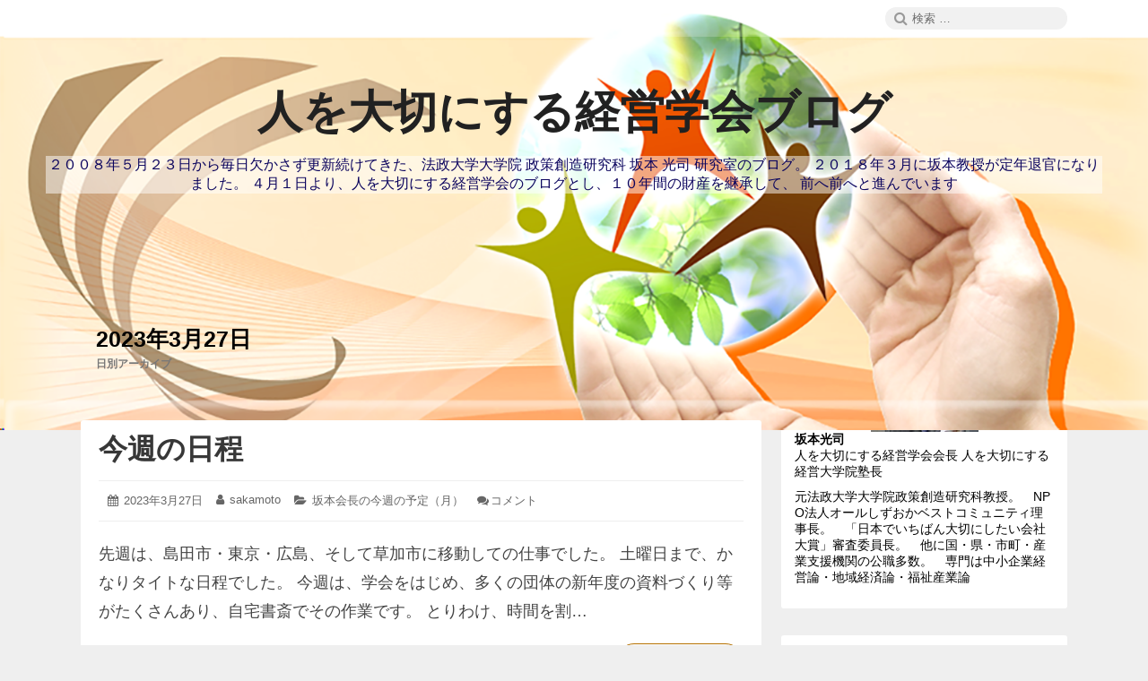

--- FILE ---
content_type: text/html; charset=UTF-8
request_url: https://blog-htk-gakkai.matrix.jp/2023/03/27/
body_size: 14395
content:
<!DOCTYPE html><html lang="ja" class="no-js"><head><meta charset="UTF-8"><meta name="viewport" content="width=device-width, initial-scale=1"><link rel="profile" href="http://gmpg.org/xfn/11"> <script defer src="[data-uri]"></script> <title>2023年3月27日 &#8211; 人を大切にする経営学会ブログ</title><meta name='robots' content='max-image-preview:large, max-snippet:-1, max-video-preview:-1' /><meta property="og:title" content="2023年3月27日 &#8211; 人を大切にする経営学会ブログ"><meta property="og:type" content="website"><meta property="og:locale" content="ja"><meta property="og:site_name" content="人を大切にする経営学会ブログ"><meta name="twitter:card" content="summary_large_image"><link rel="alternate" type="application/rss+xml" title="人を大切にする経営学会ブログ &raquo; フィード" href="https://blog-htk-gakkai.matrix.jp/feed/" /><link rel="alternate" type="application/rss+xml" title="人を大切にする経営学会ブログ &raquo; コメントフィード" href="https://blog-htk-gakkai.matrix.jp/comments/feed/" /> <style id='wp-img-auto-sizes-contain-inline-css' type='text/css'>img:is([sizes=auto i],[sizes^="auto," i]){contain-intrinsic-size:3000px 1500px}
/*# sourceURL=wp-img-auto-sizes-contain-inline-css */</style><style id='wp-emoji-styles-inline-css' type='text/css'>img.wp-smiley, img.emoji {
		display: inline !important;
		border: none !important;
		box-shadow: none !important;
		height: 1em !important;
		width: 1em !important;
		margin: 0 0.07em !important;
		vertical-align: -0.1em !important;
		background: none !important;
		padding: 0 !important;
	}
/*# sourceURL=wp-emoji-styles-inline-css */</style><style id='wp-block-library-inline-css' type='text/css'>:root{--wp-block-synced-color:#7a00df;--wp-block-synced-color--rgb:122,0,223;--wp-bound-block-color:var(--wp-block-synced-color);--wp-editor-canvas-background:#ddd;--wp-admin-theme-color:#007cba;--wp-admin-theme-color--rgb:0,124,186;--wp-admin-theme-color-darker-10:#006ba1;--wp-admin-theme-color-darker-10--rgb:0,107,160.5;--wp-admin-theme-color-darker-20:#005a87;--wp-admin-theme-color-darker-20--rgb:0,90,135;--wp-admin-border-width-focus:2px}@media (min-resolution:192dpi){:root{--wp-admin-border-width-focus:1.5px}}.wp-element-button{cursor:pointer}:root .has-very-light-gray-background-color{background-color:#eee}:root .has-very-dark-gray-background-color{background-color:#313131}:root .has-very-light-gray-color{color:#eee}:root .has-very-dark-gray-color{color:#313131}:root .has-vivid-green-cyan-to-vivid-cyan-blue-gradient-background{background:linear-gradient(135deg,#00d084,#0693e3)}:root .has-purple-crush-gradient-background{background:linear-gradient(135deg,#34e2e4,#4721fb 50%,#ab1dfe)}:root .has-hazy-dawn-gradient-background{background:linear-gradient(135deg,#faaca8,#dad0ec)}:root .has-subdued-olive-gradient-background{background:linear-gradient(135deg,#fafae1,#67a671)}:root .has-atomic-cream-gradient-background{background:linear-gradient(135deg,#fdd79a,#004a59)}:root .has-nightshade-gradient-background{background:linear-gradient(135deg,#330968,#31cdcf)}:root .has-midnight-gradient-background{background:linear-gradient(135deg,#020381,#2874fc)}:root{--wp--preset--font-size--normal:16px;--wp--preset--font-size--huge:42px}.has-regular-font-size{font-size:1em}.has-larger-font-size{font-size:2.625em}.has-normal-font-size{font-size:var(--wp--preset--font-size--normal)}.has-huge-font-size{font-size:var(--wp--preset--font-size--huge)}.has-text-align-center{text-align:center}.has-text-align-left{text-align:left}.has-text-align-right{text-align:right}.has-fit-text{white-space:nowrap!important}#end-resizable-editor-section{display:none}.aligncenter{clear:both}.items-justified-left{justify-content:flex-start}.items-justified-center{justify-content:center}.items-justified-right{justify-content:flex-end}.items-justified-space-between{justify-content:space-between}.screen-reader-text{border:0;clip-path:inset(50%);height:1px;margin:-1px;overflow:hidden;padding:0;position:absolute;width:1px;word-wrap:normal!important}.screen-reader-text:focus{background-color:#ddd;clip-path:none;color:#444;display:block;font-size:1em;height:auto;left:5px;line-height:normal;padding:15px 23px 14px;text-decoration:none;top:5px;width:auto;z-index:100000}html :where(.has-border-color){border-style:solid}html :where([style*=border-top-color]){border-top-style:solid}html :where([style*=border-right-color]){border-right-style:solid}html :where([style*=border-bottom-color]){border-bottom-style:solid}html :where([style*=border-left-color]){border-left-style:solid}html :where([style*=border-width]){border-style:solid}html :where([style*=border-top-width]){border-top-style:solid}html :where([style*=border-right-width]){border-right-style:solid}html :where([style*=border-bottom-width]){border-bottom-style:solid}html :where([style*=border-left-width]){border-left-style:solid}html :where(img[class*=wp-image-]){height:auto;max-width:100%}:where(figure){margin:0 0 1em}html :where(.is-position-sticky){--wp-admin--admin-bar--position-offset:var(--wp-admin--admin-bar--height,0px)}@media screen and (max-width:600px){html :where(.is-position-sticky){--wp-admin--admin-bar--position-offset:0px}}

/*# sourceURL=wp-block-library-inline-css */</style><style id='wp-block-calendar-inline-css' type='text/css'>.wp-block-calendar{text-align:center}.wp-block-calendar td,.wp-block-calendar th{border:1px solid;padding:.25em}.wp-block-calendar th{font-weight:400}.wp-block-calendar caption{background-color:inherit}.wp-block-calendar table{border-collapse:collapse;width:100%}.wp-block-calendar table.has-background th{background-color:inherit}.wp-block-calendar table.has-text-color th{color:inherit}.wp-block-calendar :where(table:not(.has-text-color)){color:#40464d}.wp-block-calendar :where(table:not(.has-text-color)) td,.wp-block-calendar :where(table:not(.has-text-color)) th{border-color:#ddd}:where(.wp-block-calendar table:not(.has-background) th){background:#ddd}
/*# sourceURL=https://blog-htk-gakkai.matrix.jp/wp-includes/blocks/calendar/style.min.css */</style><style id='wp-block-paragraph-inline-css' type='text/css'>.is-small-text{font-size:.875em}.is-regular-text{font-size:1em}.is-large-text{font-size:2.25em}.is-larger-text{font-size:3em}.has-drop-cap:not(:focus):first-letter{float:left;font-size:8.4em;font-style:normal;font-weight:100;line-height:.68;margin:.05em .1em 0 0;text-transform:uppercase}body.rtl .has-drop-cap:not(:focus):first-letter{float:none;margin-left:.1em}p.has-drop-cap.has-background{overflow:hidden}:root :where(p.has-background){padding:1.25em 2.375em}:where(p.has-text-color:not(.has-link-color)) a{color:inherit}p.has-text-align-left[style*="writing-mode:vertical-lr"],p.has-text-align-right[style*="writing-mode:vertical-rl"]{rotate:180deg}
/*# sourceURL=https://blog-htk-gakkai.matrix.jp/wp-includes/blocks/paragraph/style.min.css */</style><style id='global-styles-inline-css' type='text/css'>:root{--wp--preset--aspect-ratio--square: 1;--wp--preset--aspect-ratio--4-3: 4/3;--wp--preset--aspect-ratio--3-4: 3/4;--wp--preset--aspect-ratio--3-2: 3/2;--wp--preset--aspect-ratio--2-3: 2/3;--wp--preset--aspect-ratio--16-9: 16/9;--wp--preset--aspect-ratio--9-16: 9/16;--wp--preset--color--black: #000000;--wp--preset--color--cyan-bluish-gray: #abb8c3;--wp--preset--color--white: #ffffff;--wp--preset--color--pale-pink: #f78da7;--wp--preset--color--vivid-red: #cf2e2e;--wp--preset--color--luminous-vivid-orange: #ff6900;--wp--preset--color--luminous-vivid-amber: #fcb900;--wp--preset--color--light-green-cyan: #7bdcb5;--wp--preset--color--vivid-green-cyan: #00d084;--wp--preset--color--pale-cyan-blue: #8ed1fc;--wp--preset--color--vivid-cyan-blue: #0693e3;--wp--preset--color--vivid-purple: #9b51e0;--wp--preset--gradient--vivid-cyan-blue-to-vivid-purple: linear-gradient(135deg,rgb(6,147,227) 0%,rgb(155,81,224) 100%);--wp--preset--gradient--light-green-cyan-to-vivid-green-cyan: linear-gradient(135deg,rgb(122,220,180) 0%,rgb(0,208,130) 100%);--wp--preset--gradient--luminous-vivid-amber-to-luminous-vivid-orange: linear-gradient(135deg,rgb(252,185,0) 0%,rgb(255,105,0) 100%);--wp--preset--gradient--luminous-vivid-orange-to-vivid-red: linear-gradient(135deg,rgb(255,105,0) 0%,rgb(207,46,46) 100%);--wp--preset--gradient--very-light-gray-to-cyan-bluish-gray: linear-gradient(135deg,rgb(238,238,238) 0%,rgb(169,184,195) 100%);--wp--preset--gradient--cool-to-warm-spectrum: linear-gradient(135deg,rgb(74,234,220) 0%,rgb(151,120,209) 20%,rgb(207,42,186) 40%,rgb(238,44,130) 60%,rgb(251,105,98) 80%,rgb(254,248,76) 100%);--wp--preset--gradient--blush-light-purple: linear-gradient(135deg,rgb(255,206,236) 0%,rgb(152,150,240) 100%);--wp--preset--gradient--blush-bordeaux: linear-gradient(135deg,rgb(254,205,165) 0%,rgb(254,45,45) 50%,rgb(107,0,62) 100%);--wp--preset--gradient--luminous-dusk: linear-gradient(135deg,rgb(255,203,112) 0%,rgb(199,81,192) 50%,rgb(65,88,208) 100%);--wp--preset--gradient--pale-ocean: linear-gradient(135deg,rgb(255,245,203) 0%,rgb(182,227,212) 50%,rgb(51,167,181) 100%);--wp--preset--gradient--electric-grass: linear-gradient(135deg,rgb(202,248,128) 0%,rgb(113,206,126) 100%);--wp--preset--gradient--midnight: linear-gradient(135deg,rgb(2,3,129) 0%,rgb(40,116,252) 100%);--wp--preset--font-size--small: 13px;--wp--preset--font-size--medium: 20px;--wp--preset--font-size--large: 36px;--wp--preset--font-size--x-large: 42px;--wp--preset--spacing--20: 0.44rem;--wp--preset--spacing--30: 0.67rem;--wp--preset--spacing--40: 1rem;--wp--preset--spacing--50: 1.5rem;--wp--preset--spacing--60: 2.25rem;--wp--preset--spacing--70: 3.38rem;--wp--preset--spacing--80: 5.06rem;--wp--preset--shadow--natural: 6px 6px 9px rgba(0, 0, 0, 0.2);--wp--preset--shadow--deep: 12px 12px 50px rgba(0, 0, 0, 0.4);--wp--preset--shadow--sharp: 6px 6px 0px rgba(0, 0, 0, 0.2);--wp--preset--shadow--outlined: 6px 6px 0px -3px rgb(255, 255, 255), 6px 6px rgb(0, 0, 0);--wp--preset--shadow--crisp: 6px 6px 0px rgb(0, 0, 0);}:where(.is-layout-flex){gap: 0.5em;}:where(.is-layout-grid){gap: 0.5em;}body .is-layout-flex{display: flex;}.is-layout-flex{flex-wrap: wrap;align-items: center;}.is-layout-flex > :is(*, div){margin: 0;}body .is-layout-grid{display: grid;}.is-layout-grid > :is(*, div){margin: 0;}:where(.wp-block-columns.is-layout-flex){gap: 2em;}:where(.wp-block-columns.is-layout-grid){gap: 2em;}:where(.wp-block-post-template.is-layout-flex){gap: 1.25em;}:where(.wp-block-post-template.is-layout-grid){gap: 1.25em;}.has-black-color{color: var(--wp--preset--color--black) !important;}.has-cyan-bluish-gray-color{color: var(--wp--preset--color--cyan-bluish-gray) !important;}.has-white-color{color: var(--wp--preset--color--white) !important;}.has-pale-pink-color{color: var(--wp--preset--color--pale-pink) !important;}.has-vivid-red-color{color: var(--wp--preset--color--vivid-red) !important;}.has-luminous-vivid-orange-color{color: var(--wp--preset--color--luminous-vivid-orange) !important;}.has-luminous-vivid-amber-color{color: var(--wp--preset--color--luminous-vivid-amber) !important;}.has-light-green-cyan-color{color: var(--wp--preset--color--light-green-cyan) !important;}.has-vivid-green-cyan-color{color: var(--wp--preset--color--vivid-green-cyan) !important;}.has-pale-cyan-blue-color{color: var(--wp--preset--color--pale-cyan-blue) !important;}.has-vivid-cyan-blue-color{color: var(--wp--preset--color--vivid-cyan-blue) !important;}.has-vivid-purple-color{color: var(--wp--preset--color--vivid-purple) !important;}.has-black-background-color{background-color: var(--wp--preset--color--black) !important;}.has-cyan-bluish-gray-background-color{background-color: var(--wp--preset--color--cyan-bluish-gray) !important;}.has-white-background-color{background-color: var(--wp--preset--color--white) !important;}.has-pale-pink-background-color{background-color: var(--wp--preset--color--pale-pink) !important;}.has-vivid-red-background-color{background-color: var(--wp--preset--color--vivid-red) !important;}.has-luminous-vivid-orange-background-color{background-color: var(--wp--preset--color--luminous-vivid-orange) !important;}.has-luminous-vivid-amber-background-color{background-color: var(--wp--preset--color--luminous-vivid-amber) !important;}.has-light-green-cyan-background-color{background-color: var(--wp--preset--color--light-green-cyan) !important;}.has-vivid-green-cyan-background-color{background-color: var(--wp--preset--color--vivid-green-cyan) !important;}.has-pale-cyan-blue-background-color{background-color: var(--wp--preset--color--pale-cyan-blue) !important;}.has-vivid-cyan-blue-background-color{background-color: var(--wp--preset--color--vivid-cyan-blue) !important;}.has-vivid-purple-background-color{background-color: var(--wp--preset--color--vivid-purple) !important;}.has-black-border-color{border-color: var(--wp--preset--color--black) !important;}.has-cyan-bluish-gray-border-color{border-color: var(--wp--preset--color--cyan-bluish-gray) !important;}.has-white-border-color{border-color: var(--wp--preset--color--white) !important;}.has-pale-pink-border-color{border-color: var(--wp--preset--color--pale-pink) !important;}.has-vivid-red-border-color{border-color: var(--wp--preset--color--vivid-red) !important;}.has-luminous-vivid-orange-border-color{border-color: var(--wp--preset--color--luminous-vivid-orange) !important;}.has-luminous-vivid-amber-border-color{border-color: var(--wp--preset--color--luminous-vivid-amber) !important;}.has-light-green-cyan-border-color{border-color: var(--wp--preset--color--light-green-cyan) !important;}.has-vivid-green-cyan-border-color{border-color: var(--wp--preset--color--vivid-green-cyan) !important;}.has-pale-cyan-blue-border-color{border-color: var(--wp--preset--color--pale-cyan-blue) !important;}.has-vivid-cyan-blue-border-color{border-color: var(--wp--preset--color--vivid-cyan-blue) !important;}.has-vivid-purple-border-color{border-color: var(--wp--preset--color--vivid-purple) !important;}.has-vivid-cyan-blue-to-vivid-purple-gradient-background{background: var(--wp--preset--gradient--vivid-cyan-blue-to-vivid-purple) !important;}.has-light-green-cyan-to-vivid-green-cyan-gradient-background{background: var(--wp--preset--gradient--light-green-cyan-to-vivid-green-cyan) !important;}.has-luminous-vivid-amber-to-luminous-vivid-orange-gradient-background{background: var(--wp--preset--gradient--luminous-vivid-amber-to-luminous-vivid-orange) !important;}.has-luminous-vivid-orange-to-vivid-red-gradient-background{background: var(--wp--preset--gradient--luminous-vivid-orange-to-vivid-red) !important;}.has-very-light-gray-to-cyan-bluish-gray-gradient-background{background: var(--wp--preset--gradient--very-light-gray-to-cyan-bluish-gray) !important;}.has-cool-to-warm-spectrum-gradient-background{background: var(--wp--preset--gradient--cool-to-warm-spectrum) !important;}.has-blush-light-purple-gradient-background{background: var(--wp--preset--gradient--blush-light-purple) !important;}.has-blush-bordeaux-gradient-background{background: var(--wp--preset--gradient--blush-bordeaux) !important;}.has-luminous-dusk-gradient-background{background: var(--wp--preset--gradient--luminous-dusk) !important;}.has-pale-ocean-gradient-background{background: var(--wp--preset--gradient--pale-ocean) !important;}.has-electric-grass-gradient-background{background: var(--wp--preset--gradient--electric-grass) !important;}.has-midnight-gradient-background{background: var(--wp--preset--gradient--midnight) !important;}.has-small-font-size{font-size: var(--wp--preset--font-size--small) !important;}.has-medium-font-size{font-size: var(--wp--preset--font-size--medium) !important;}.has-large-font-size{font-size: var(--wp--preset--font-size--large) !important;}.has-x-large-font-size{font-size: var(--wp--preset--font-size--x-large) !important;}
/*# sourceURL=global-styles-inline-css */</style><style id='classic-theme-styles-inline-css' type='text/css'>/*! This file is auto-generated */
.wp-block-button__link{color:#fff;background-color:#32373c;border-radius:9999px;box-shadow:none;text-decoration:none;padding:calc(.667em + 2px) calc(1.333em + 2px);font-size:1.125em}.wp-block-file__button{background:#32373c;color:#fff;text-decoration:none}
/*# sourceURL=/wp-includes/css/classic-themes.min.css */</style><link rel='stylesheet' id='font-awesome-css' href='https://blog-htk-gakkai.matrix.jp/wp-content/cache/autoptimize/autoptimize_single_e12d28124cfd502385182bce7ff131e3.php' type='text/css' media='all' /><link rel='stylesheet' id='canary-style-css' href='https://blog-htk-gakkai.matrix.jp/wp-content/cache/autoptimize/autoptimize_single_e3343f48ef0942cea1927f1ca566a77a.php' type='text/css' media='all' /><style id='canary-style-inline-css' type='text/css'>#masthead{
				background-image:url('https://blog-htk-gakkai.matrix.jp/wp-content/uploads/2020/01/header_blog-htk-gakkai.png') !important;
				background-size:cover;
				background-color:
			}
			#masthead, #masthead a,#masthead .site-header-menu ul li a {
			 	color: #212121;
			}
			#secondary.sidebar .widget .widget-title { 
				background:;
				color: ;
			}
			button, .button, input[type="submit"],input[type="reset"] {
				background-color:; 
				color:;
			}
			#content a{ 
				color:;
			}
			#colophon{
				background-color:; 
			}
			#colophon,
			#colophon a{
				color:#686868; 
			}
		
/*# sourceURL=canary-style-inline-css */</style><link rel='stylesheet' id='canary-responsive-css' href='https://blog-htk-gakkai.matrix.jp/wp-content/cache/autoptimize/autoptimize_single_1625a0b53b7d713aa520579d20ace697.php' type='text/css' media='all' /> <script defer type="text/javascript" src="https://blog-htk-gakkai.matrix.jp/wp-includes/js/jquery/jquery.min.js?ver=3.7.1" id="jquery-core-js"></script> <script defer type="text/javascript" src="https://blog-htk-gakkai.matrix.jp/wp-includes/js/jquery/jquery-migrate.min.js?ver=3.4.1" id="jquery-migrate-js"></script> <script defer type="text/javascript" src="https://blog-htk-gakkai.matrix.jp/wp-content/cache/autoptimize/autoptimize_single_367e60c67bc35633aa1be76a74ca2076.php" id="canary-script-js"></script> <link rel="https://api.w.org/" href="https://blog-htk-gakkai.matrix.jp/wp-json/" /><link rel="EditURI" type="application/rsd+xml" title="RSD" href="https://blog-htk-gakkai.matrix.jp/xmlrpc.php?rsd" /><meta name="generator" content="WordPress 6.9" />  <script defer src="https://www.googletagmanager.com/gtag/js?id=UA-142707067-2"></script> <script defer src="[data-uri]"></script> <style type="text/css" id="custom-background-css">body.custom-background { background-color: #efefef; }</style><style type="text/css" id="wp-custom-css">body {
	font-family: Hiragino Sans,'ヒラギノ角ゴシック','ヒラギノ角ゴ Pro W3','Hiragino Kaku Gothic Pro','Meiryo', 'メイリオ', Verdana,'ＭＳ Ｐゴシック',sans-serif
}

#main .hentry .entry-summary,#main .hentry .entry-content {
	line-height:32px;
	font-size: 18px;
  color: #444;
}
#masthead {
	/*background-image: none !important;*/
}
#masthead .site-header-main .site-description {
	color: #0b045e;
    background-color: rgba(255,255,255,0.5);
}</style></head><body id="site-body" class="archive date custom-background wp-theme-canary group-blog no-sidebar hfeed"><div id="page" class="site"><div class="screen-reader-text"> <a class="skip-link" href="#content"> コンテンツへスキップ </a></div><header id="masthead" class="site-header" role="banner"><div id="wp-custom-header" class="wp-custom-header"><img src="https://blog-htk-gakkai.matrix.jp/wp-content/uploads/2020/01/header_blog-htk-gakkai.png" width="1600" height="600" alt="" srcset="https://blog-htk-gakkai.matrix.jp/wp-content/uploads/2020/01/header_blog-htk-gakkai.png 1600w, https://blog-htk-gakkai.matrix.jp/wp-content/uploads/2020/01/header_blog-htk-gakkai-300x113.png 300w, https://blog-htk-gakkai.matrix.jp/wp-content/uploads/2020/01/header_blog-htk-gakkai-1024x384.png 1024w, https://blog-htk-gakkai.matrix.jp/wp-content/uploads/2020/01/header_blog-htk-gakkai-768x288.png 768w, https://blog-htk-gakkai.matrix.jp/wp-content/uploads/2020/01/header_blog-htk-gakkai-1536x576.png 1536w, https://blog-htk-gakkai.matrix.jp/wp-content/uploads/2020/01/header_blog-htk-gakkai-800x300.png 800w" sizes="(max-width: 1600px) 100vw, 1600px" decoding="async" fetchpriority="high" /></div><div class="site-header-menubar"><div class="wrapper"><div id="site-header-menu" class="site-header-menu alignleft"> <button id="menu-toggle" class="menu-toggle"><i class="fa fa-bars"></i><span> メニュー </span></button><nav id="site-navigation" class="main-navigation" role="navigation" aria-label="メインメニュー"><div class="clear"></div></nav></div><div class="right-section alignright"><div class="search-form-wrap alignright"> <button id="search-toggle" class="search-toggle"><i class="fa fa-search"></i><span> 検索 </span></button><form role="search" method="get" class="search-form" action="https://blog-htk-gakkai.matrix.jp/"> <span class="screen-reader-text">検索:</span> <i class="fa fa-search"></i> <input type="search" class="search-field" placeholder="検索 &hellip;" value="" name="s" title="Search" required> <button type="submit" class="search-submit screen-reader-text"> <span >検索</span> </button></form></div><div class="clear"></div></div><div class="clear"></div></div></div><div class="site-header-main"><div class="site-branding"><p class="site-title"><a href="https://blog-htk-gakkai.matrix.jp/" rel="home">人を大切にする経営学会ブログ</a></p><p class="site-description">２００８年５月２３日から毎日欠かさず更新続けてきた、法政大学大学院 政策創造研究科 坂本 光司 研究室のブログ。 ２０１８年３月に坂本教授が定年退官になりました。 ４月１日より、人を大切にする経営学会のブログとし、１０年間の財産を継承して、 前へ前へと進んでいます</p></div><nav id="social-navigation" class="social-navigation" role="navigation" aria-label="ソーシャルリンク"><div class="clear"></div></nav></div><div class="clear"></div></header><div id="content" class="site-content wrapper"><main id="main" class="site-main alignleft content-area archives " role="main"><header class="page-header"><h1 class="page-title"><strong>2023年3月27日</strong><span>日別アーカイブ</span></h1></header><article id="post-33786" class="post-content post-33786 post type-post status-publish format-standard hentry category-56"><div class="entry-wrap "><header class="entry-header"><h2 class="entry-title"><a href="https://blog-htk-gakkai.matrix.jp/2023/03/27/%e4%bb%8a%e9%80%b1%e3%81%ae%e6%97%a5%e7%a8%8b-744/" rel="bookmark">今週の日程</a></h2></header><div class="entry-meta "><ul><li class="posted-on"> <i class="fa fa-calendar"></i> <span class="screen-reader-text">投稿日: </span> <a href="https://blog-htk-gakkai.matrix.jp/2023/03/27/%e4%bb%8a%e9%80%b1%e3%81%ae%e6%97%a5%e7%a8%8b-744/" rel="bookmark"> <time class="entry-date published" datetime="2023-03-27T00:00:00+09:00">2023年3月27日</time> <time class="updated screen-reader-text" datetime="2023-03-30T06:04:05+09:00">2023年3月30日</time> </a></li><li class="byline author vcard"> <i class="fa fa-user"></i> <span class="screen-reader-text">投稿者:</span> <a class="url fn n" href="https://blog-htk-gakkai.matrix.jp/author/sakamoto/">sakamoto</a></li><li class="cat-links"> <i class="fa fa-folder-open"></i> <span class="screen-reader-text">カテゴリー:</span> <a href="https://blog-htk-gakkai.matrix.jp/category/%e5%9d%82%e6%9c%ac%e4%bc%9a%e9%95%b7%e3%81%ae%e4%bb%8a%e9%80%b1%e3%81%ae%e4%ba%88%e5%ae%9a/" rel="category tag">坂本会長の今週の予定（月）</a></li><li class="comment"> <i class="fa fa-comments"></i><a href="https://blog-htk-gakkai.matrix.jp/2023/03/27/%e4%bb%8a%e9%80%b1%e3%81%ae%e6%97%a5%e7%a8%8b-744/#respond">コメント<span class="screen-reader-text">:&nbsp;今週の日程</span></a></li></ul><div class="clear"></div></div><div class="entry-summary"><p>先週は、島田市・東京・広島、そして草加市に移動しての仕事でした。 土曜日まで、かなりタイトな日程でした。 今週は、学会をはじめ、多くの団体の新年度の資料づくり等がたくさんあり、自宅書斎でその作業です。 とりわけ、時間を割&hellip; <span class="clear"></span><a href="https://blog-htk-gakkai.matrix.jp/2023/03/27/%e4%bb%8a%e9%80%b1%e3%81%ae%e6%97%a5%e7%a8%8b-744/" class="more-link read-more" rel="bookmark"><span class="screen-reader-text">今週の日程</span><i class="fa fa-arrow-right"></i> の続きを読む</a></p><div class="clear"></div></div></div><div class="clear"></div></article><div class="clear"></div></main><aside id="secondary" class="sidebar alignright widget-area" role="complementary"><section id="custom_html-2" class="widget_text widget widget_custom_html"><h4 class="widget-title">人を大切にする経営学会</h4><div class="textwidget custom-html-widget"><p><div style="text-align:center"> <img src="https://blog-htk-gakkai.matrix.jp/wp-content/uploads/2020/01/pf140918085151.jpg" alt="坂本光司プロフィール写真" /></div> <b>坂本光司</b><br /> 人を大切にする経営学会会長 人を大切にする経営大学院塾長</p><p> 元法政大学大学院政策創造研究科教授。　NPO法人オールしずおかベストコミュニティ理事長。　「日本でいちばん大切にしたい会社大賞」審査委員長。　他に国・県・市町・産業支援機関の公職多数。　専門は中小企業経営論・地域経済論・福祉産業論</p></div></section><section id="block-2" class="widget widget_block widget_calendar"><div class="wp-block-calendar"><table id="wp-calendar" class="wp-calendar-table"><caption>2023年3月</caption><thead><tr><th scope="col" aria-label="月曜日">月</th><th scope="col" aria-label="火曜日">火</th><th scope="col" aria-label="水曜日">水</th><th scope="col" aria-label="木曜日">木</th><th scope="col" aria-label="金曜日">金</th><th scope="col" aria-label="土曜日">土</th><th scope="col" aria-label="日曜日">日</th></tr></thead><tbody><tr><td colspan="2" class="pad">&nbsp;</td><td><a href="https://blog-htk-gakkai.matrix.jp/2023/03/01/" aria-label="2023年3月1日 に投稿を公開">1</a></td><td><a href="https://blog-htk-gakkai.matrix.jp/2023/03/02/" aria-label="2023年3月2日 に投稿を公開">2</a></td><td><a href="https://blog-htk-gakkai.matrix.jp/2023/03/03/" aria-label="2023年3月3日 に投稿を公開">3</a></td><td><a href="https://blog-htk-gakkai.matrix.jp/2023/03/04/" aria-label="2023年3月4日 に投稿を公開">4</a></td><td><a href="https://blog-htk-gakkai.matrix.jp/2023/03/05/" aria-label="2023年3月5日 に投稿を公開">5</a></td></tr><tr><td><a href="https://blog-htk-gakkai.matrix.jp/2023/03/06/" aria-label="2023年3月6日 に投稿を公開">6</a></td><td><a href="https://blog-htk-gakkai.matrix.jp/2023/03/07/" aria-label="2023年3月7日 に投稿を公開">7</a></td><td><a href="https://blog-htk-gakkai.matrix.jp/2023/03/08/" aria-label="2023年3月8日 に投稿を公開">8</a></td><td><a href="https://blog-htk-gakkai.matrix.jp/2023/03/09/" aria-label="2023年3月9日 に投稿を公開">9</a></td><td><a href="https://blog-htk-gakkai.matrix.jp/2023/03/10/" aria-label="2023年3月10日 に投稿を公開">10</a></td><td><a href="https://blog-htk-gakkai.matrix.jp/2023/03/11/" aria-label="2023年3月11日 に投稿を公開">11</a></td><td><a href="https://blog-htk-gakkai.matrix.jp/2023/03/12/" aria-label="2023年3月12日 に投稿を公開">12</a></td></tr><tr><td><a href="https://blog-htk-gakkai.matrix.jp/2023/03/13/" aria-label="2023年3月13日 に投稿を公開">13</a></td><td><a href="https://blog-htk-gakkai.matrix.jp/2023/03/14/" aria-label="2023年3月14日 に投稿を公開">14</a></td><td><a href="https://blog-htk-gakkai.matrix.jp/2023/03/15/" aria-label="2023年3月15日 に投稿を公開">15</a></td><td><a href="https://blog-htk-gakkai.matrix.jp/2023/03/16/" aria-label="2023年3月16日 に投稿を公開">16</a></td><td><a href="https://blog-htk-gakkai.matrix.jp/2023/03/17/" aria-label="2023年3月17日 に投稿を公開">17</a></td><td><a href="https://blog-htk-gakkai.matrix.jp/2023/03/18/" aria-label="2023年3月18日 に投稿を公開">18</a></td><td><a href="https://blog-htk-gakkai.matrix.jp/2023/03/19/" aria-label="2023年3月19日 に投稿を公開">19</a></td></tr><tr><td><a href="https://blog-htk-gakkai.matrix.jp/2023/03/20/" aria-label="2023年3月20日 に投稿を公開">20</a></td><td><a href="https://blog-htk-gakkai.matrix.jp/2023/03/21/" aria-label="2023年3月21日 に投稿を公開">21</a></td><td><a href="https://blog-htk-gakkai.matrix.jp/2023/03/22/" aria-label="2023年3月22日 に投稿を公開">22</a></td><td><a href="https://blog-htk-gakkai.matrix.jp/2023/03/23/" aria-label="2023年3月23日 に投稿を公開">23</a></td><td><a href="https://blog-htk-gakkai.matrix.jp/2023/03/24/" aria-label="2023年3月24日 に投稿を公開">24</a></td><td><a href="https://blog-htk-gakkai.matrix.jp/2023/03/25/" aria-label="2023年3月25日 に投稿を公開">25</a></td><td><a href="https://blog-htk-gakkai.matrix.jp/2023/03/26/" aria-label="2023年3月26日 に投稿を公開">26</a></td></tr><tr><td><a href="https://blog-htk-gakkai.matrix.jp/2023/03/27/" aria-label="2023年3月27日 に投稿を公開">27</a></td><td><a href="https://blog-htk-gakkai.matrix.jp/2023/03/28/" aria-label="2023年3月28日 に投稿を公開">28</a></td><td><a href="https://blog-htk-gakkai.matrix.jp/2023/03/29/" aria-label="2023年3月29日 に投稿を公開">29</a></td><td><a href="https://blog-htk-gakkai.matrix.jp/2023/03/30/" aria-label="2023年3月30日 に投稿を公開">30</a></td><td><a href="https://blog-htk-gakkai.matrix.jp/2023/03/31/" aria-label="2023年3月31日 に投稿を公開">31</a></td><td class="pad" colspan="2">&nbsp;</td></tr></tbody></table><nav aria-label="前と次の月" class="wp-calendar-nav"> <span class="wp-calendar-nav-prev"><a href="https://blog-htk-gakkai.matrix.jp/2023/02/">&laquo; 2月</a></span> <span class="pad">&nbsp;</span> <span class="wp-calendar-nav-next"><a href="https://blog-htk-gakkai.matrix.jp/2023/04/">4月 &raquo;</a></span></nav></div></section><section id="text-2" class="widget widget_text"><h4 class="widget-title">関連リンク</h4><div class="textwidget"><ul><li class="icon"><a href="https://www.htk-gakkai.org/" target="_blank" rel="nofollow noopener">人を大切にする経営学会HP</a></li><li class="icon"><a href="https://www.facebook.com/htk.gakkai" target="_blank" rel="nofollow noopener">人を大切にする経営学会 </a><a href="https://www.facebook.com/htk.gakkai" target="_blank" rel="nofollow noopener">イベント・ニュースFacebookページ</a></li><li class="icon"><a href="https://www.facebook.com/hitowotaisetsunisurukeieigakai/" target="_blank" rel="nofollow noopener">人を大切にする経営学会員Facebookページ<br /> </a></li></ul></div></section><section id="archives-3" class="widget widget_archive"><h4 class="widget-title">アーカイブ</h4> <label class="screen-reader-text" for="archives-dropdown-3">アーカイブ</label> <select id="archives-dropdown-3" name="archive-dropdown"><option value="">月を選択</option><option value='https://blog-htk-gakkai.matrix.jp/2026/02/'> 2026年2月</option><option value='https://blog-htk-gakkai.matrix.jp/2026/01/'> 2026年1月</option><option value='https://blog-htk-gakkai.matrix.jp/2025/12/'> 2025年12月</option><option value='https://blog-htk-gakkai.matrix.jp/2025/11/'> 2025年11月</option><option value='https://blog-htk-gakkai.matrix.jp/2025/10/'> 2025年10月</option><option value='https://blog-htk-gakkai.matrix.jp/2025/09/'> 2025年9月</option><option value='https://blog-htk-gakkai.matrix.jp/2025/08/'> 2025年8月</option><option value='https://blog-htk-gakkai.matrix.jp/2025/07/'> 2025年7月</option><option value='https://blog-htk-gakkai.matrix.jp/2025/06/'> 2025年6月</option><option value='https://blog-htk-gakkai.matrix.jp/2025/05/'> 2025年5月</option><option value='https://blog-htk-gakkai.matrix.jp/2025/04/'> 2025年4月</option><option value='https://blog-htk-gakkai.matrix.jp/2025/03/'> 2025年3月</option><option value='https://blog-htk-gakkai.matrix.jp/2025/02/'> 2025年2月</option><option value='https://blog-htk-gakkai.matrix.jp/2025/01/'> 2025年1月</option><option value='https://blog-htk-gakkai.matrix.jp/2024/12/'> 2024年12月</option><option value='https://blog-htk-gakkai.matrix.jp/2024/11/'> 2024年11月</option><option value='https://blog-htk-gakkai.matrix.jp/2024/10/'> 2024年10月</option><option value='https://blog-htk-gakkai.matrix.jp/2024/09/'> 2024年9月</option><option value='https://blog-htk-gakkai.matrix.jp/2024/08/'> 2024年8月</option><option value='https://blog-htk-gakkai.matrix.jp/2024/07/'> 2024年7月</option><option value='https://blog-htk-gakkai.matrix.jp/2024/06/'> 2024年6月</option><option value='https://blog-htk-gakkai.matrix.jp/2024/05/'> 2024年5月</option><option value='https://blog-htk-gakkai.matrix.jp/2024/04/'> 2024年4月</option><option value='https://blog-htk-gakkai.matrix.jp/2024/03/'> 2024年3月</option><option value='https://blog-htk-gakkai.matrix.jp/2024/02/'> 2024年2月</option><option value='https://blog-htk-gakkai.matrix.jp/2024/01/'> 2024年1月</option><option value='https://blog-htk-gakkai.matrix.jp/2023/12/'> 2023年12月</option><option value='https://blog-htk-gakkai.matrix.jp/2023/11/'> 2023年11月</option><option value='https://blog-htk-gakkai.matrix.jp/2023/10/'> 2023年10月</option><option value='https://blog-htk-gakkai.matrix.jp/2023/09/'> 2023年9月</option><option value='https://blog-htk-gakkai.matrix.jp/2023/08/'> 2023年8月</option><option value='https://blog-htk-gakkai.matrix.jp/2023/07/'> 2023年7月</option><option value='https://blog-htk-gakkai.matrix.jp/2023/06/'> 2023年6月</option><option value='https://blog-htk-gakkai.matrix.jp/2023/05/'> 2023年5月</option><option value='https://blog-htk-gakkai.matrix.jp/2023/04/'> 2023年4月</option><option value='https://blog-htk-gakkai.matrix.jp/2023/03/' selected='selected'> 2023年3月</option><option value='https://blog-htk-gakkai.matrix.jp/2023/02/'> 2023年2月</option><option value='https://blog-htk-gakkai.matrix.jp/2023/01/'> 2023年1月</option><option value='https://blog-htk-gakkai.matrix.jp/2022/12/'> 2022年12月</option><option value='https://blog-htk-gakkai.matrix.jp/2022/11/'> 2022年11月</option><option value='https://blog-htk-gakkai.matrix.jp/2022/10/'> 2022年10月</option><option value='https://blog-htk-gakkai.matrix.jp/2022/09/'> 2022年9月</option><option value='https://blog-htk-gakkai.matrix.jp/2022/08/'> 2022年8月</option><option value='https://blog-htk-gakkai.matrix.jp/2022/07/'> 2022年7月</option><option value='https://blog-htk-gakkai.matrix.jp/2022/06/'> 2022年6月</option><option value='https://blog-htk-gakkai.matrix.jp/2022/05/'> 2022年5月</option><option value='https://blog-htk-gakkai.matrix.jp/2022/04/'> 2022年4月</option><option value='https://blog-htk-gakkai.matrix.jp/2022/03/'> 2022年3月</option><option value='https://blog-htk-gakkai.matrix.jp/2022/02/'> 2022年2月</option><option value='https://blog-htk-gakkai.matrix.jp/2022/01/'> 2022年1月</option><option value='https://blog-htk-gakkai.matrix.jp/2021/12/'> 2021年12月</option><option value='https://blog-htk-gakkai.matrix.jp/2021/11/'> 2021年11月</option><option value='https://blog-htk-gakkai.matrix.jp/2021/10/'> 2021年10月</option><option value='https://blog-htk-gakkai.matrix.jp/2021/09/'> 2021年9月</option><option value='https://blog-htk-gakkai.matrix.jp/2021/08/'> 2021年8月</option><option value='https://blog-htk-gakkai.matrix.jp/2021/07/'> 2021年7月</option><option value='https://blog-htk-gakkai.matrix.jp/2021/06/'> 2021年6月</option><option value='https://blog-htk-gakkai.matrix.jp/2021/05/'> 2021年5月</option><option value='https://blog-htk-gakkai.matrix.jp/2021/04/'> 2021年4月</option><option value='https://blog-htk-gakkai.matrix.jp/2021/03/'> 2021年3月</option><option value='https://blog-htk-gakkai.matrix.jp/2021/02/'> 2021年2月</option><option value='https://blog-htk-gakkai.matrix.jp/2021/01/'> 2021年1月</option><option value='https://blog-htk-gakkai.matrix.jp/2020/12/'> 2020年12月</option><option value='https://blog-htk-gakkai.matrix.jp/2020/11/'> 2020年11月</option><option value='https://blog-htk-gakkai.matrix.jp/2020/10/'> 2020年10月</option><option value='https://blog-htk-gakkai.matrix.jp/2020/09/'> 2020年9月</option><option value='https://blog-htk-gakkai.matrix.jp/2020/08/'> 2020年8月</option><option value='https://blog-htk-gakkai.matrix.jp/2020/07/'> 2020年7月</option><option value='https://blog-htk-gakkai.matrix.jp/2020/06/'> 2020年6月</option><option value='https://blog-htk-gakkai.matrix.jp/2020/05/'> 2020年5月</option><option value='https://blog-htk-gakkai.matrix.jp/2020/04/'> 2020年4月</option><option value='https://blog-htk-gakkai.matrix.jp/2020/03/'> 2020年3月</option><option value='https://blog-htk-gakkai.matrix.jp/2020/02/'> 2020年2月</option><option value='https://blog-htk-gakkai.matrix.jp/2020/01/'> 2020年1月</option><option value='https://blog-htk-gakkai.matrix.jp/2019/12/'> 2019年12月</option><option value='https://blog-htk-gakkai.matrix.jp/2019/11/'> 2019年11月</option><option value='https://blog-htk-gakkai.matrix.jp/2019/10/'> 2019年10月</option><option value='https://blog-htk-gakkai.matrix.jp/2019/09/'> 2019年9月</option><option value='https://blog-htk-gakkai.matrix.jp/2019/08/'> 2019年8月</option><option value='https://blog-htk-gakkai.matrix.jp/2019/07/'> 2019年7月</option><option value='https://blog-htk-gakkai.matrix.jp/2019/06/'> 2019年6月</option><option value='https://blog-htk-gakkai.matrix.jp/2019/05/'> 2019年5月</option><option value='https://blog-htk-gakkai.matrix.jp/2019/04/'> 2019年4月</option><option value='https://blog-htk-gakkai.matrix.jp/2019/03/'> 2019年3月</option><option value='https://blog-htk-gakkai.matrix.jp/2019/02/'> 2019年2月</option><option value='https://blog-htk-gakkai.matrix.jp/2019/01/'> 2019年1月</option><option value='https://blog-htk-gakkai.matrix.jp/2018/12/'> 2018年12月</option><option value='https://blog-htk-gakkai.matrix.jp/2018/11/'> 2018年11月</option><option value='https://blog-htk-gakkai.matrix.jp/2018/10/'> 2018年10月</option><option value='https://blog-htk-gakkai.matrix.jp/2018/09/'> 2018年9月</option><option value='https://blog-htk-gakkai.matrix.jp/2018/08/'> 2018年8月</option><option value='https://blog-htk-gakkai.matrix.jp/2018/07/'> 2018年7月</option><option value='https://blog-htk-gakkai.matrix.jp/2018/06/'> 2018年6月</option><option value='https://blog-htk-gakkai.matrix.jp/2018/05/'> 2018年5月</option><option value='https://blog-htk-gakkai.matrix.jp/2018/04/'> 2018年4月</option><option value='https://blog-htk-gakkai.matrix.jp/2018/03/'> 2018年3月</option><option value='https://blog-htk-gakkai.matrix.jp/2018/02/'> 2018年2月</option><option value='https://blog-htk-gakkai.matrix.jp/2018/01/'> 2018年1月</option><option value='https://blog-htk-gakkai.matrix.jp/2017/12/'> 2017年12月</option><option value='https://blog-htk-gakkai.matrix.jp/2017/11/'> 2017年11月</option><option value='https://blog-htk-gakkai.matrix.jp/2017/10/'> 2017年10月</option><option value='https://blog-htk-gakkai.matrix.jp/2017/09/'> 2017年9月</option><option value='https://blog-htk-gakkai.matrix.jp/2017/08/'> 2017年8月</option><option value='https://blog-htk-gakkai.matrix.jp/2017/07/'> 2017年7月</option><option value='https://blog-htk-gakkai.matrix.jp/2017/06/'> 2017年6月</option><option value='https://blog-htk-gakkai.matrix.jp/2017/05/'> 2017年5月</option><option value='https://blog-htk-gakkai.matrix.jp/2017/04/'> 2017年4月</option><option value='https://blog-htk-gakkai.matrix.jp/2017/03/'> 2017年3月</option><option value='https://blog-htk-gakkai.matrix.jp/2017/02/'> 2017年2月</option><option value='https://blog-htk-gakkai.matrix.jp/2017/01/'> 2017年1月</option><option value='https://blog-htk-gakkai.matrix.jp/2016/12/'> 2016年12月</option><option value='https://blog-htk-gakkai.matrix.jp/2016/11/'> 2016年11月</option><option value='https://blog-htk-gakkai.matrix.jp/2016/10/'> 2016年10月</option><option value='https://blog-htk-gakkai.matrix.jp/2016/09/'> 2016年9月</option><option value='https://blog-htk-gakkai.matrix.jp/2016/08/'> 2016年8月</option><option value='https://blog-htk-gakkai.matrix.jp/2016/07/'> 2016年7月</option><option value='https://blog-htk-gakkai.matrix.jp/2016/06/'> 2016年6月</option><option value='https://blog-htk-gakkai.matrix.jp/2016/05/'> 2016年5月</option><option value='https://blog-htk-gakkai.matrix.jp/2016/04/'> 2016年4月</option><option value='https://blog-htk-gakkai.matrix.jp/2016/03/'> 2016年3月</option><option value='https://blog-htk-gakkai.matrix.jp/2016/02/'> 2016年2月</option><option value='https://blog-htk-gakkai.matrix.jp/2016/01/'> 2016年1月</option><option value='https://blog-htk-gakkai.matrix.jp/2015/12/'> 2015年12月</option><option value='https://blog-htk-gakkai.matrix.jp/2015/11/'> 2015年11月</option><option value='https://blog-htk-gakkai.matrix.jp/2015/10/'> 2015年10月</option><option value='https://blog-htk-gakkai.matrix.jp/2015/09/'> 2015年9月</option><option value='https://blog-htk-gakkai.matrix.jp/2015/08/'> 2015年8月</option><option value='https://blog-htk-gakkai.matrix.jp/2015/07/'> 2015年7月</option><option value='https://blog-htk-gakkai.matrix.jp/2015/06/'> 2015年6月</option><option value='https://blog-htk-gakkai.matrix.jp/2015/05/'> 2015年5月</option><option value='https://blog-htk-gakkai.matrix.jp/2015/04/'> 2015年4月</option><option value='https://blog-htk-gakkai.matrix.jp/2015/03/'> 2015年3月</option><option value='https://blog-htk-gakkai.matrix.jp/2015/02/'> 2015年2月</option><option value='https://blog-htk-gakkai.matrix.jp/2015/01/'> 2015年1月</option><option value='https://blog-htk-gakkai.matrix.jp/2014/12/'> 2014年12月</option><option value='https://blog-htk-gakkai.matrix.jp/2014/11/'> 2014年11月</option><option value='https://blog-htk-gakkai.matrix.jp/2014/10/'> 2014年10月</option><option value='https://blog-htk-gakkai.matrix.jp/2014/09/'> 2014年9月</option><option value='https://blog-htk-gakkai.matrix.jp/2014/08/'> 2014年8月</option><option value='https://blog-htk-gakkai.matrix.jp/2014/07/'> 2014年7月</option><option value='https://blog-htk-gakkai.matrix.jp/2014/06/'> 2014年6月</option><option value='https://blog-htk-gakkai.matrix.jp/2014/05/'> 2014年5月</option><option value='https://blog-htk-gakkai.matrix.jp/2014/04/'> 2014年4月</option><option value='https://blog-htk-gakkai.matrix.jp/2014/03/'> 2014年3月</option><option value='https://blog-htk-gakkai.matrix.jp/2014/02/'> 2014年2月</option><option value='https://blog-htk-gakkai.matrix.jp/2014/01/'> 2014年1月</option><option value='https://blog-htk-gakkai.matrix.jp/2013/12/'> 2013年12月</option><option value='https://blog-htk-gakkai.matrix.jp/2013/11/'> 2013年11月</option><option value='https://blog-htk-gakkai.matrix.jp/2013/10/'> 2013年10月</option><option value='https://blog-htk-gakkai.matrix.jp/2013/09/'> 2013年9月</option><option value='https://blog-htk-gakkai.matrix.jp/2013/08/'> 2013年8月</option><option value='https://blog-htk-gakkai.matrix.jp/2013/07/'> 2013年7月</option><option value='https://blog-htk-gakkai.matrix.jp/2013/06/'> 2013年6月</option><option value='https://blog-htk-gakkai.matrix.jp/2013/05/'> 2013年5月</option><option value='https://blog-htk-gakkai.matrix.jp/2013/04/'> 2013年4月</option><option value='https://blog-htk-gakkai.matrix.jp/2013/03/'> 2013年3月</option><option value='https://blog-htk-gakkai.matrix.jp/2013/02/'> 2013年2月</option><option value='https://blog-htk-gakkai.matrix.jp/2013/01/'> 2013年1月</option><option value='https://blog-htk-gakkai.matrix.jp/2012/12/'> 2012年12月</option><option value='https://blog-htk-gakkai.matrix.jp/2012/11/'> 2012年11月</option><option value='https://blog-htk-gakkai.matrix.jp/2012/10/'> 2012年10月</option><option value='https://blog-htk-gakkai.matrix.jp/2012/09/'> 2012年9月</option><option value='https://blog-htk-gakkai.matrix.jp/2012/08/'> 2012年8月</option><option value='https://blog-htk-gakkai.matrix.jp/2012/07/'> 2012年7月</option><option value='https://blog-htk-gakkai.matrix.jp/2012/06/'> 2012年6月</option><option value='https://blog-htk-gakkai.matrix.jp/2012/05/'> 2012年5月</option><option value='https://blog-htk-gakkai.matrix.jp/2012/04/'> 2012年4月</option><option value='https://blog-htk-gakkai.matrix.jp/2012/03/'> 2012年3月</option><option value='https://blog-htk-gakkai.matrix.jp/2012/02/'> 2012年2月</option><option value='https://blog-htk-gakkai.matrix.jp/2012/01/'> 2012年1月</option><option value='https://blog-htk-gakkai.matrix.jp/2011/12/'> 2011年12月</option><option value='https://blog-htk-gakkai.matrix.jp/2011/11/'> 2011年11月</option><option value='https://blog-htk-gakkai.matrix.jp/2011/10/'> 2011年10月</option><option value='https://blog-htk-gakkai.matrix.jp/2011/09/'> 2011年9月</option><option value='https://blog-htk-gakkai.matrix.jp/2011/08/'> 2011年8月</option><option value='https://blog-htk-gakkai.matrix.jp/2011/07/'> 2011年7月</option><option value='https://blog-htk-gakkai.matrix.jp/2011/06/'> 2011年6月</option><option value='https://blog-htk-gakkai.matrix.jp/2011/05/'> 2011年5月</option><option value='https://blog-htk-gakkai.matrix.jp/2011/04/'> 2011年4月</option><option value='https://blog-htk-gakkai.matrix.jp/2011/03/'> 2011年3月</option><option value='https://blog-htk-gakkai.matrix.jp/2011/02/'> 2011年2月</option><option value='https://blog-htk-gakkai.matrix.jp/2011/01/'> 2011年1月</option><option value='https://blog-htk-gakkai.matrix.jp/2010/12/'> 2010年12月</option><option value='https://blog-htk-gakkai.matrix.jp/2010/11/'> 2010年11月</option><option value='https://blog-htk-gakkai.matrix.jp/2010/10/'> 2010年10月</option><option value='https://blog-htk-gakkai.matrix.jp/2010/09/'> 2010年9月</option><option value='https://blog-htk-gakkai.matrix.jp/2010/08/'> 2010年8月</option><option value='https://blog-htk-gakkai.matrix.jp/2010/07/'> 2010年7月</option><option value='https://blog-htk-gakkai.matrix.jp/2010/06/'> 2010年6月</option><option value='https://blog-htk-gakkai.matrix.jp/2010/05/'> 2010年5月</option><option value='https://blog-htk-gakkai.matrix.jp/2010/04/'> 2010年4月</option><option value='https://blog-htk-gakkai.matrix.jp/2010/03/'> 2010年3月</option><option value='https://blog-htk-gakkai.matrix.jp/2010/02/'> 2010年2月</option><option value='https://blog-htk-gakkai.matrix.jp/2010/01/'> 2010年1月</option><option value='https://blog-htk-gakkai.matrix.jp/2009/12/'> 2009年12月</option><option value='https://blog-htk-gakkai.matrix.jp/2009/11/'> 2009年11月</option><option value='https://blog-htk-gakkai.matrix.jp/2009/10/'> 2009年10月</option><option value='https://blog-htk-gakkai.matrix.jp/2009/09/'> 2009年9月</option><option value='https://blog-htk-gakkai.matrix.jp/2009/08/'> 2009年8月</option><option value='https://blog-htk-gakkai.matrix.jp/2009/07/'> 2009年7月</option><option value='https://blog-htk-gakkai.matrix.jp/2009/06/'> 2009年6月</option><option value='https://blog-htk-gakkai.matrix.jp/2009/05/'> 2009年5月</option><option value='https://blog-htk-gakkai.matrix.jp/2009/04/'> 2009年4月</option><option value='https://blog-htk-gakkai.matrix.jp/2009/03/'> 2009年3月</option><option value='https://blog-htk-gakkai.matrix.jp/2009/02/'> 2009年2月</option><option value='https://blog-htk-gakkai.matrix.jp/2009/01/'> 2009年1月</option><option value='https://blog-htk-gakkai.matrix.jp/2008/12/'> 2008年12月</option><option value='https://blog-htk-gakkai.matrix.jp/2008/11/'> 2008年11月</option><option value='https://blog-htk-gakkai.matrix.jp/2008/10/'> 2008年10月</option><option value='https://blog-htk-gakkai.matrix.jp/2008/09/'> 2008年9月</option><option value='https://blog-htk-gakkai.matrix.jp/2008/08/'> 2008年8月</option><option value='https://blog-htk-gakkai.matrix.jp/2008/07/'> 2008年7月</option><option value='https://blog-htk-gakkai.matrix.jp/2008/06/'> 2008年6月</option><option value='https://blog-htk-gakkai.matrix.jp/2008/05/'> 2008年5月</option> </select> <script defer src="[data-uri]"></script> </section><section id="categories-3" class="widget widget_categories"><h4 class="widget-title">カテゴリー</h4><form action="https://blog-htk-gakkai.matrix.jp" method="get"><label class="screen-reader-text" for="cat">カテゴリー</label><select  name='cat' id='cat' class='postform'><option value='-1'>カテゴリーを選択</option><option class="level-0" value="56">坂本会長の今週の予定（月）</option><option class="level-0" value="89">「人を大切にする経営学用語事典」 用語紹介（月）</option><option class="level-0" value="59">学会会員　桝谷光洋（火）</option><option class="level-0" value="61">経営人財塾生（水）</option><option class="level-0" value="25">学会会員　村田光生（木）</option><option class="level-0" value="60">学会理事　山田勝彦（金）</option><option class="level-0" value="37">学会会員　根本幸治（土）</option><option class="level-0" value="76">学会事務局　坂本洋介（日）</option><option class="level-0" value="57">学会理事　藤井正隆（日）</option><option class="level-0" value="84">学会事務局　石川勝（日）</option><option class="level-0" value="85">学会事務局　水沼啓幸（日）</option><option class="level-0" value="87">学会事務局　佐々木研（日）</option><option class="level-0" value="106">学会会員　浅野隆司（月）</option><option class="level-0" value="107">学会会員　岡田瑞穂（月）</option><option class="level-0" value="108">学会会員　有村知里（月）</option><option class="level-0" value="109">学会会員　鈴木敏子（月）</option><option class="level-0" value="1">未分類</option><option class="level-0" value="30">学会会員　知野進一郎</option><option class="level-0" value="34">学会会員　西森義人</option><option class="level-0" value="32">春木清隆</option><option class="level-0" value="36">学会会員　本田佳世子</option><option class="level-0" value="24">（旧）坂本教授・今週の予定</option><option class="level-0" value="5">（旧）坂本教授より</option><option class="level-0" value="75">（調整中）過去の投稿フォルダ</option><option class="level-0" value="4">講義</option><option class="level-0" value="2">企業視察</option><option class="level-0" value="79">神原哲也</option><option class="level-0" value="49">学会会員　神原哲也</option><option class="level-0" value="3">静岡キャンパス</option><option class="level-0" value="6">商店街視察</option><option class="level-0" value="7">政策創造研究科</option><option class="level-0" value="8">坂本研究室</option><option class="level-0" value="9">法政大学</option><option class="level-0" value="10">日々思うこと</option><option class="level-0" value="11">講演会</option><option class="level-0" value="12">「たこ満」だより</option><option class="level-0" value="13">情報提供</option><option class="level-0" value="14">感動サービス</option><option class="level-0" value="15">お礼</option><option class="level-0" value="16">視察</option><option class="level-0" value="17">あいさつ</option><option class="level-0" value="18">つぶやき</option><option class="level-0" value="19">駄文</option><option class="level-0" value="20">ラッキー内山</option><option class="level-0" value="21">人本経営</option><option class="level-0" value="22">ニュースを読む</option><option class="level-0" value="23">リーダ－とは？</option><option class="level-0" value="26">sakiko life</option><option class="level-0" value="27">宇佐美</option><option class="level-0" value="28">竜の壺焼き。</option><option class="level-0" value="29">福満景子</option><option class="level-0" value="31">弱者に優しい会社</option><option class="level-0" value="33">私の時間</option><option class="level-0" value="35">ひろこの花便り</option><option class="level-0" value="38">今井兼人</option><option class="level-0" value="39">水沼啓幸</option><option class="level-0" value="40">久保田</option><option class="level-0" value="41">小寺　敬二</option><option class="level-0" value="42">伊丹雅治</option><option class="level-0" value="43">修士１年　早川和幸</option><option class="level-0" value="44">山元証</option><option class="level-0" value="45">松田典明</option><option class="level-0" value="46">宇佐見卓也</option><option class="level-0" value="47">M1 岩辺　恵美子</option><option class="level-0" value="48">川津　康文</option><option class="level-0" value="50">村田浩康</option><option class="level-0" value="51">静岡のムーナン</option><option class="level-0" value="52">高橋より</option><option class="level-0" value="53">商店街散策</option><option class="level-0" value="54">スギヤマ</option><option class="level-0" value="55">海派情報</option><option class="level-0" value="62">ド田舎より</option><option class="level-0" value="63">清水の若旦那</option><option class="level-0" value="64">坂田健より</option><option class="level-0" value="65">大海原より</option><option class="level-0" value="66">門田 政己</option><option class="level-0" value="67">日々前進</option><option class="level-0" value="68">A</option><option class="level-0" value="69">足久保の里より</option><option class="level-0" value="71">☆★☆まきのはら便り☆★☆</option> </select></form><script defer src="[data-uri]"></script> </section></aside><div class="clear"></div></div><footer id="colophon" class="site-footer " role="contentinfo"><div class="wrapper"><div class="site-info centertext footer-copy"><p class="no-margin"> <a href="https://blog-htk-gakkai.matrix.jp/" rel="home"><span>&copy;&nbsp;</span> 2026<span>&nbsp;</span> 人を大切にする経営学会ブログ <span><span>.&nbsp;</span></span></a><a href="https://wordpress.org/"> Proudly powered by WordPress. </a><a href="https://linesh.com/projects/canary/"> カナリア諸島 </a><span>, &nbsp;</span><a href="https://linesh.com/"> Theme by Linesh Jose <span>.</span></a></p></div></div></footer></div> <script type="speculationrules">{"prefetch":[{"source":"document","where":{"and":[{"href_matches":"/*"},{"not":{"href_matches":["/wp-*.php","/wp-admin/*","/wp-content/uploads/*","/wp-content/*","/wp-content/plugins/*","/wp-content/themes/canary/*","/*\\?(.+)"]}},{"not":{"selector_matches":"a[rel~=\"nofollow\"]"}},{"not":{"selector_matches":".no-prefetch, .no-prefetch a"}}]},"eagerness":"conservative"}]}</script> <script type="application/ld+json" id="slim-seo-schema">{"@context":"https://schema.org","@graph":[{"@type":"WebSite","@id":"https://blog-htk-gakkai.matrix.jp/#website","url":"https://blog-htk-gakkai.matrix.jp/","name":"人を大切にする経営学会ブログ","description":"２００８年５月２３日から毎日欠かさず更新続けてきた、法政大学大学院 政策創造研究科 坂本 光司 研究室のブログ。 ２０１８年３月に坂本教授が定年退官になりました。 ４月１日より、人を大切にする経営学会のブログとし、１０年間の財産を継承して、 前へ前へと進んでいます","inLanguage":"ja","potentialAction":{"@id":"https://blog-htk-gakkai.matrix.jp/#searchaction"},"publisher":{"@id":"https://blog-htk-gakkai.matrix.jp/#organization"}},{"@type":"SearchAction","@id":"https://blog-htk-gakkai.matrix.jp/#searchaction","target":"https://blog-htk-gakkai.matrix.jp/?s={search_term_string}","query-input":"required name=search_term_string"},{"@type":"BreadcrumbList","name":"パンくずリスト","@id":"https://blog-htk-gakkai.matrix.jp/2023/03/27#breadcrumblist","itemListElement":[{"@type":"ListItem","position":1,"name":"ホーム","item":"https://blog-htk-gakkai.matrix.jp/"},{"@type":"ListItem","position":2,"name":"2023","item":"https://blog-htk-gakkai.matrix.jp/2023/"},{"@type":"ListItem","position":3,"name":"3月","item":"https://blog-htk-gakkai.matrix.jp/2023/03/"},{"@type":"ListItem","position":4,"name":"27"}]},{"@type":"CollectionPage","@id":"https://blog-htk-gakkai.matrix.jp/2023/03/27#webpage","url":"https://blog-htk-gakkai.matrix.jp/2023/03/27","inLanguage":"ja","name":"2023年3月27日 &#8211; 人を大切にする経営学会ブログ","isPartOf":{"@id":"https://blog-htk-gakkai.matrix.jp/#website"},"breadcrumb":{"@id":"https://blog-htk-gakkai.matrix.jp/2023/03/27#breadcrumblist"}},{"@type":"Organization","@id":"https://blog-htk-gakkai.matrix.jp/#organization","url":"https://blog-htk-gakkai.matrix.jp/","name":"人を大切にする経営学会ブログ"}]}</script><script id="wp-emoji-settings" type="application/json">{"baseUrl":"https://s.w.org/images/core/emoji/17.0.2/72x72/","ext":".png","svgUrl":"https://s.w.org/images/core/emoji/17.0.2/svg/","svgExt":".svg","source":{"concatemoji":"https://blog-htk-gakkai.matrix.jp/wp-includes/js/wp-emoji-release.min.js?ver=6.9"}}</script> <script type="module">/*! This file is auto-generated */
const a=JSON.parse(document.getElementById("wp-emoji-settings").textContent),o=(window._wpemojiSettings=a,"wpEmojiSettingsSupports"),s=["flag","emoji"];function i(e){try{var t={supportTests:e,timestamp:(new Date).valueOf()};sessionStorage.setItem(o,JSON.stringify(t))}catch(e){}}function c(e,t,n){e.clearRect(0,0,e.canvas.width,e.canvas.height),e.fillText(t,0,0);t=new Uint32Array(e.getImageData(0,0,e.canvas.width,e.canvas.height).data);e.clearRect(0,0,e.canvas.width,e.canvas.height),e.fillText(n,0,0);const a=new Uint32Array(e.getImageData(0,0,e.canvas.width,e.canvas.height).data);return t.every((e,t)=>e===a[t])}function p(e,t){e.clearRect(0,0,e.canvas.width,e.canvas.height),e.fillText(t,0,0);var n=e.getImageData(16,16,1,1);for(let e=0;e<n.data.length;e++)if(0!==n.data[e])return!1;return!0}function u(e,t,n,a){switch(t){case"flag":return n(e,"\ud83c\udff3\ufe0f\u200d\u26a7\ufe0f","\ud83c\udff3\ufe0f\u200b\u26a7\ufe0f")?!1:!n(e,"\ud83c\udde8\ud83c\uddf6","\ud83c\udde8\u200b\ud83c\uddf6")&&!n(e,"\ud83c\udff4\udb40\udc67\udb40\udc62\udb40\udc65\udb40\udc6e\udb40\udc67\udb40\udc7f","\ud83c\udff4\u200b\udb40\udc67\u200b\udb40\udc62\u200b\udb40\udc65\u200b\udb40\udc6e\u200b\udb40\udc67\u200b\udb40\udc7f");case"emoji":return!a(e,"\ud83e\u1fac8")}return!1}function f(e,t,n,a){let r;const o=(r="undefined"!=typeof WorkerGlobalScope&&self instanceof WorkerGlobalScope?new OffscreenCanvas(300,150):document.createElement("canvas")).getContext("2d",{willReadFrequently:!0}),s=(o.textBaseline="top",o.font="600 32px Arial",{});return e.forEach(e=>{s[e]=t(o,e,n,a)}),s}function r(e){var t=document.createElement("script");t.src=e,t.defer=!0,document.head.appendChild(t)}a.supports={everything:!0,everythingExceptFlag:!0},new Promise(t=>{let n=function(){try{var e=JSON.parse(sessionStorage.getItem(o));if("object"==typeof e&&"number"==typeof e.timestamp&&(new Date).valueOf()<e.timestamp+604800&&"object"==typeof e.supportTests)return e.supportTests}catch(e){}return null}();if(!n){if("undefined"!=typeof Worker&&"undefined"!=typeof OffscreenCanvas&&"undefined"!=typeof URL&&URL.createObjectURL&&"undefined"!=typeof Blob)try{var e="postMessage("+f.toString()+"("+[JSON.stringify(s),u.toString(),c.toString(),p.toString()].join(",")+"));",a=new Blob([e],{type:"text/javascript"});const r=new Worker(URL.createObjectURL(a),{name:"wpTestEmojiSupports"});return void(r.onmessage=e=>{i(n=e.data),r.terminate(),t(n)})}catch(e){}i(n=f(s,u,c,p))}t(n)}).then(e=>{for(const n in e)a.supports[n]=e[n],a.supports.everything=a.supports.everything&&a.supports[n],"flag"!==n&&(a.supports.everythingExceptFlag=a.supports.everythingExceptFlag&&a.supports[n]);var t;a.supports.everythingExceptFlag=a.supports.everythingExceptFlag&&!a.supports.flag,a.supports.everything||((t=a.source||{}).concatemoji?r(t.concatemoji):t.wpemoji&&t.twemoji&&(r(t.twemoji),r(t.wpemoji)))});
//# sourceURL=https://blog-htk-gakkai.matrix.jp/wp-includes/js/wp-emoji-loader.min.js</script> </body></html>